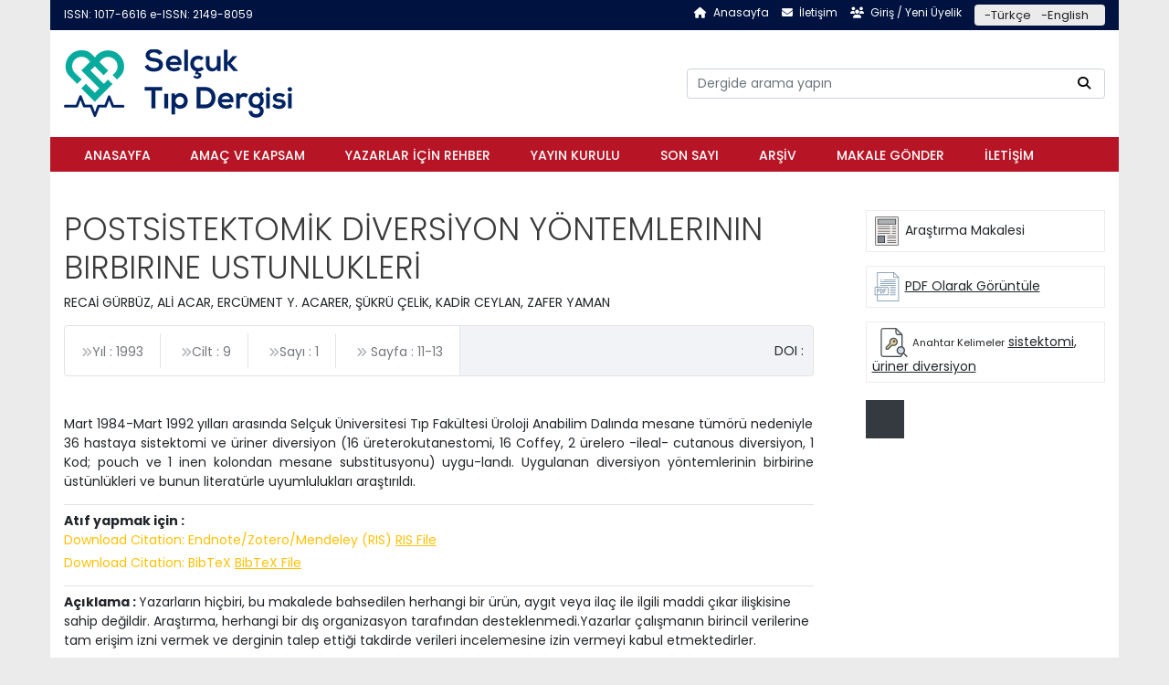

--- FILE ---
content_type: text/html; charset=utf-8
request_url: https://selcukmedj.org/postsistektomik-diversiyon-yontemlerinin-birbirine-ustunlukleri-tr-6503/
body_size: 5246
content:



<!DOCTYPE html>

<html xmlns="http://www.w3.org/1999/xhtml" lang="tr-tr">
<head>

    <!-- Google tag (gtag.js) -->
    <script async src="https://www.googletagmanager.com/gtag/js?id=" type="b778617c9488c18b3a754a65-text/javascript"></script>
    <script type="b778617c9488c18b3a754a65-text/javascript">
        window.dataLayer = window.dataLayer || [];
        function gtag() { dataLayer.push(arguments); }
        gtag('js', new Date());

        gtag('config', '');
    </script>

    <meta charset="utf-8" /><meta name="viewport" content="width=device-width, initial-scale=1,minimum-scale=1" /><title>
	POSTSİSTEKTOMİK DİVERSİYON YÖNTEMLERININ BIRBIRINE USTUNLUKLERİ - Selçuk Tıp Dergisi
</title><meta property="og:title" content="POSTSİSTEKTOMİK DİVERSİYON YÖNTEMLERININ BIRBIRINE USTUNLUKLERİ - Selçuk Tıp Dergisi" /><meta property="og:type" content="website" /><meta property="og:url" content="https://selcukmedj.org/postsistektomik-diversiyon-yontemlerinin-birbirine-ustunlukleri-tr-6503/" /><meta property="og:image" content="https://selcukmedj.org/images/logo.png" /><meta property="og:description" content="Mart 1984-Mart 1992 yılları arasında Selçuk Üniversitesi Tıp Fakültesi Üroloji Anabilim Dalında mesane tümörü nedeniyle 36 hastaya sistektomi ve üriner div..." /><meta name="twitter:card" content="summary" /><meta name="twitter:title" content="POSTSİSTEKTOMİK DİVERSİYON YÖNTEMLERININ BIRBIRINE USTUNLUKLERİ - Selçuk Tıp Dergisi" /><meta name="twitter:description" content="Mart 1984-Mart 1992 yılları arasında Selçuk Üniversitesi Tıp Fakültesi Üroloji Anabilim Dalında mesane tümörü nedeniyle 36 hastaya sistektomi ve üriner div..." /><meta name="twitter:image" content="https://selcukmedj.org/images/logo.png" /><meta name="description" content="Mart 1984-Mart 1992 yılları arasında Selçuk Üniversitesi Tıp Fakültesi Üroloji Anabilim Dalında mesane tümörü nedeniyle 36 hastaya sistektomi ve üriner div..."><link rel="icon" href="/favicon.ico"><link rel="schema.DC" href="https://purl.org/dc/elements/1.1/" /><meta name="DC.Creator.PersonalName" content="RECAİ GÜRBÜZ" /><meta name="DC.Date.created" scheme="ISO8601" content="1993-10-23" /><meta name="DC.Date.dateSubmitted" scheme="ISO8601" content="1993-10-23" /><meta name="DC.Date.issued" scheme="ISO8601" content="2020-10-23" /><meta name="DC.Description" xml:lang="tr-tr" content="Mart 1984-Mart 1992 yılları arasında Selçuk Üniversitesi Tıp Fakültesi Üroloji Anabilim Dalında mesane tümörü nedeniyle 36 hastaya sistektomi ve üriner diversiyon (16 üreterokutanestomi, 16 Coffey, 2 ürelero -ileal- cutanous diversiyon, 1 Kod; pouch ve 1 inen kolondan mesane substitusyonu) uygu-landı.Uygulanan diversiyon yöntemlerinin birbirine üstünlükleri ve bunun literatürle uyumlulukları araştırıldı." /><meta name="DC.Format" scheme="IMT" content="application/pdf" /><meta name="DC.Format" scheme="IMT" content="text/html" /><meta name="DC.Format" scheme="IMT" content="application/pdf" /><meta name="DC.Format" scheme="IMT" content="" /><meta name="DC.Identifier" content="0d2c4aeb-19ce-4e00-9b49-4546ece7d0a9" /><meta name="DC.Identifier.URI" content="https://selcukmedj.org/postsistektomik-diversiyon-yontemlerinin-birbirine-ustunlukleri-tr-6503/" /><meta name="DC.Language" scheme="ISO639-1" content="tr-tr" /><meta name="DC.Source" content="Selçuk Tıp Dergisi" /><meta name="DC.Source.Issue" content="1" /><meta name="DC.Source.Volume" content="9" /><meta name="DC.Title" content="POSTSİSTEKTOMİK DİVERSİYON YÖNTEMLERININ BIRBIRINE USTUNLUKLERİ"><meta name="DC.Subject" xml:lang="tr-tr" content="POSTSİSTEKTOMİK DİVERSİYON YÖNTEMLERININ BIRBIRINE USTUNLUKLERİ"><meta name="DC.Type" content="Text.Serial.Journal" /><meta name="DC.Type.articleType" content="Araştırma Makalesi" /><meta name="DC.Source.ISSN" content="1017-6616" /><meta name="DC.Identifier.pageNumber" content="11-13" /><meta name="DC.Identifier.DOI" content="" /><meta name="citation_title" content="POSTSİSTEKTOMİK DİVERSİYON YÖNTEMLERININ BIRBIRINE USTUNLUKLERİ"><meta name="citation_author" content="RECAİ GÜRBÜZ"><meta name="citation_publication_date" content="1993/10/23"><meta name="citation_journal_title" content="Selçuk Tıp Dergisi"><meta name="citation_journal_abbrev" content="Selcuk Med J"><meta name="citation_issn" content="1017-6616"><meta name="citation_date" content="1993/10/23"><meta name="citation_volume" content="9"><meta name="citation_issue" content="1"><meta name="citation_firstpage" content="11"><meta name="citation_lastpage" content="13"><meta name="citation_doi" content=""><meta name="citation_language" content="tr-tr"><meta name="citation_pdf_url" content="https://app.selcukmedj.org/uploads/makale-pdf/the-superiority-of-post-cystectorny-diversion-.pdf"><meta name="citation_abstract_html_url" content="https://selcukmedj.org/postsistektomik-diversiyon-yontemlerinin-birbirine-ustunlukleri-tr-6503/" /><meta name="citation_fulltext_html_url" content="https://selcukmedj.org/postsistektomik-diversiyon-yontemlerinin-birbirine-ustunlukleri-tr-6503/" /><meta name="citation_keywords" xml:lang="tr-tr" content="Sistektomi, üriner diversiyon"><meta name="twitter:creator" content="RECAİ GÜRBÜZ"><link hreflang="en-us" rel="alternate" href="https://selcukmedj.org/en-us/the-superiority-of-post-cystectorny-diversion-methods-ta-each-other-en-6503/"><link rel="preconnect" href="https://fonts.googleapis.com" /><link rel="preconnect" href="https://fonts.gstatic.com" crossorigin="" /><link href="https://fonts.googleapis.com/css2?family=Poppins:ital,wght@0,100;0,200;0,300;0,400;0,500;0,600;0,700;0,800;0,900;1,100;1,200;1,300;1,400;1,500;1,600;1,700;1,800;1,900&amp;display=swap" rel="stylesheet" /><meta name="theme-color" content="#d32258" />


    <script src="/src/js/jquery-3.3.1.min.js" type="b778617c9488c18b3a754a65-text/javascript"></script>
    <link href="/style.min.css?t=1" rel="stylesheet" /></head>
<body>
    
<header class="">
    <div class="container pb-2 pb-md-0 mb-3 mb-md-0">
        <div class="row" id="tops">
            <div class="col-md-6">

                <a href="/tr-tr/" class="issn">
                    ISSN: 1017-6616
                      e-ISSN: 2149-8059

                </a>


            </div>
            <div class="col-md-6 d-flex justify-content-center justify-content-md-end">
                <a href="/tr-tr/" class="mr-3"><i class="fa-solid fa-house mr-2"></i><span>Anasayfa</span>    </a>
                <a href="/tr-tr/iletisim/" class="mr-3"><i class="fa-solid fa-envelope mr-2"></i><span>İletişim</span> </a>
                <a href="https://app.selcukmedj.org/tr-tr/" target="_blank"><i class="fa-solid fa-users mr-2"></i><span>Giriş / Yeni Üyelik</span> </a>


                <div class="diller ml-3">
                    
                    <a href="/tr-tr/" class="mr-2">-Türkçe</a> 
                    
                    <a href="/en-us/" class="mr-2">-English</a> 
                    
                </div>

            </div>
        </div>



        <div class="row my-4">
            <div class="col-md-3">
                <a href="/tr-tr/" class="logo d-none d-md-block">
                    <img src="/src/img/lazy.png" class="lazy"
                        data-src="https://selcukmedj.org/src/img/logotr.png" alt="header logo"
                        width="1" height="1" />
                </a>
                <nav class="navbar navbar-expand-lg navbar-light bg-light d-md-none">
                    <a class="navbar-brand" href="/tr-tr/">
                        <img src="/src/img/lazy.png" class="lazy"
                            data-src="https://selcukmedj.org/src/img/logotr.png" alt="header logo"
                            width="1" height="1" /></a>
                    <button class="navbar-toggler" type="button" data-toggle="collapse" data-target="#navbarSupportedContent" 
                        aria-controls="navbarSupportedContent" aria-expanded="false" aria-label="Toggle navigation">
                        <span class="navbar-toggler-icon"></span>
                    </button>

                    <div class="collapse navbar-collapse" id="navbarSupportedContent">
                        <ul class="navbar-nav mr-auto">
                            <li class="nav-item"><a class="nav-link" href="/tr-tr/">Anasayfa</a></li> 
                            

                            <li class="nav-item"><a class="nav-link" href="/tr-tr/amac-ve-kapsam/">Amaç ve Kapsam</a></li>

                            

                            <li class="nav-item"><a class="nav-link" href="/tr-tr/yazarlar-icin-rehber/">Yazarlar için Rehber</a></li>

                            

                            <li class="nav-item"><a class="nav-link" href="/tr-tr/yayin-kurulu/">Yayın Kurulu</a></li>

                            
                            <li class="nav-item"><a class="nav-link" href="/tr-tr/son-sayi/">Son Sayı</a></li>
                            <li class="nav-item"><a class="nav-link" href="/tr-tr/arsiv/">Arşiv</a></li>

                            
                            <li class="nav-item"><a class="nav-link" href="https://app.selcukmedj.org/tr-tr/">Makale Gönder</a></li> 
                            <li class="nav-item"><a class="nav-link" href="/tr-tr/iletisim/">İletişim</a></li>
                        </ul>
                    </div>
                </nav>
            </div>
            <div class="col-md-5 offset-md-4 d-flex mt-3 mt-md-0 align-items-center ">
                <form id="form_arama" class="" action="/tr-tr/search/">

                    <input type="search" aria-autocomplete="none"
                        autocomplete="off" required="required" id="aramaInput" name="keyw"
                        class="form-control" value="" placeholder="Dergide arama yapın" />
                    <button type="submit"><i class="fa-solid fa-magnifying-glass"></i></button>
                    <div id="header_aramasonuclari">
                        <div class="items">
                        </div>
                        <a href="/search/" id="tum_sonuclar"></a>
                    </div>
                </form>
            </div>
        </div>



        <div class="row d-none d-md-flex" id="links">
            <div class="col-12">
                <div class="conts">
                    <a href="/tr-tr/" class="mr-3">Anasayfa</a>

                    
                    <a href="/tr-tr/amac-ve-kapsam/">Amaç ve Kapsam</a>
                    
                    <a href="/tr-tr/yazarlar-icin-rehber/">Yazarlar için Rehber</a>
                    
                    <a href="/tr-tr/yayin-kurulu/">Yayın Kurulu</a>
                    

                    <a href="/tr-tr/son-sayi/" class="ss">Son Sayı</a>
                    <a href="/tr-tr/arsiv/">Arşiv</a>
                    

                    <a href="https://app.selcukmedj.org/tr-tr/" target="_blank">Makale Gönder</a> 
                    <a href="/tr-tr/iletisim/">İletişim</a>
                </div>
            </div>
        </div>


    </div>
</header>

    <div id="icerik">
<div id="page_makaledetay" class="container py-5">
    <div class="row">
        <div class="col-md-9 pr-5" itemscope itemtype="https://schema.org/ScholarlyArticle">
            <h1 itemprop="headline">POSTSİSTEKTOMİK DİVERSİYON YÖNTEMLERININ BIRBIRINE USTUNLUKLERİ</h1>

            <p class="mt-1 citation_author text-uppercase">
                RECAİ GÜRBÜZ, Ali Acar, Ercüment Y. Acarer, ŞÜKRÜ ÇELİK, Kadir Ceylan, Zafer Yaman
            </p>
            <div class="property-topinfo">

                <ul class="amenities">
                    

                    <li><i class="fa fa-angle-double-right"></i>Yıl : 1993</li>
                    <li><i class="fa fa-angle-double-right"></i>Cilt : 9</li>
                    <li><i class="fa fa-angle-double-right"></i>Sayı : 1</li>

                    
                            <li><i class="fa fa-angle-double-right"></i>&nbsp;Sayfa : 
                            <span itemprop="pageStart">11</span>-<span itemprop="pageEnd">13</span></li>
                        
                   
                </ul>


                <div id="property-id">
                    <a itemprop="sameAs" href="https://dx.doi.org/" target="_blank" rel="nofollow external">DOI : 
                    </a>
                </div>
            </div>



            <div itemprop="description" class="text-justify mt-5">

                Mart 1984-Mart 1992 yılları arasında Selçuk Üniversitesi Tıp Fakültesi Üroloji Anabilim Dalında mesane tümörü nedeniyle 36 hastaya sistektomi ve üriner diversiyon (16 üreterokutanestomi, 16 Coffey, 2 ürelero -ileal- cutanous diversiyon, 1 Kod; pouch ve 1 inen kolondan mesane substitusyonu) uygu-landı.  Uygulanan diversiyon yöntemlerinin birbirine üstünlükleri ve bunun literatürle uyumlulukları araştırıldı.
            </div>


            <div class="atif mt-3 border-top pt-2">
                
                <strong>Atıf yapmak için : </strong>

                


                <br />
               <p class="text-warning mb-1">Download Citation: Endnote/Zotero/Mendeley (RIS) <a href="https://app.selcukmedj.org/xml/ris.aspx?v=0d2c4aeb-19ce-4e00-9b49-4546ece7d0a9" target="_blank"><u>RIS File</u> </a></p> 
               <p class="text-warning">Download Citation: BibTeX <a href="https://app.selcukmedj.org/xml/ris.aspx?v=0d2c4aeb-19ce-4e00-9b49-4546ece7d0a9" target="_blank"><u>BibTeX File</u> </a></p> 

            </div>

            <div class="mt-3 border-top pt-2">
                <strong>Açıklama :  </strong>
                
                <span lang="tr">Yazarların hiçbiri, bu makalede bahsedilen herhangi bir ürün,
        aygıt veya ilaç ile ilgili maddi çıkar ilişkisine sahip değildir. Araştırma,
        herhangi bir dış organizasyon tarafından desteklenmedi.Yazarlar çalışmanın
        birincil verilerine tam erişim izni vermek ve derginin talep ettiği takdirde
        verileri incelemesine izin vermeyi kabul etmektedirler.
                </span>
                
            </div>

            <div itemprop="isPartOf" class="mt-5 mb-3" itemscope itemtype="https://schema.org/PublicationIssue" itemid="#issue">
                <span itemscope itemtype="https://schema.org/Periodical" itemid="#periodical">
                    <span itemprop="name">POSTSİSTEKTOMİK DİVERSİYON YÖNTEMLERININ BIRBIRINE USTUNLUKLERİ</span>
                </span>

                


                <br />
                <span itemprop="datePublished">1993</span>,
                        Vol.
                    <span itemprop="isPartOf" itemscope itemtype="https://schema.org/PublicationVolume">
                        <span itemprop="volumeNumber">9</span>
                    </span>
                (<span itemprop="issueNumber">1</span>)
                       
                    
            </div>

            <div class="mb-3 ">
                Geliş Tarihi : <span itemprop="dateCreated">23.10.1993</span>, 
             Kabul Tarihi : <span itemprop="dateModified">23.10.1993</span>,                
             Yayın Tarihi : <span itemprop="dateModified">23.10.2020</span>
            </div>

            <span class="d-none" itemscope itemtype="https://schema.org/Periodical" itemid="#periodical">
                <span itemprop="publisher">Selçuk Tıp Dergisi</span>
                <br />
                <strong>ISSN:</strong><span itemprop="issn">1017-6616</span>;<br />
                <strong>E-ISSN:</strong><span itemprop="issn">2149-8059</span>;<br />
            </span>











        </div>


        <div class="sidebar gray col-sm-3 pt-0">

            <ul class="property-features">
                <li>
                    <img src="/src/img/icon/article.png" alt="article icon" />
                    <span itemprop="articleSection">Araştırma Makalesi</span>

                </li>

                <li>
                    <img src="/src/img/icon/pdf-book.png" alt="pdf icon" />
                    <a href="https://app.selcukmedj.org/uploads/makale-pdf/the-superiority-of-post-cystectorny-diversion-.pdf?time=638866236217791038" target="_blank">PDF Olarak Görüntüle</a></li>

                <li>&nbsp;
                            <img src="/src/img/icon/keyword.png" alt="keyword icon" />
                    <small>Anahtar Kelimeler</small>
                    <span itemprop="keywords"><a href="/tr-tr/search/?keyw=sistektomi" class="">sistektomi</a>, <a href="/tr-tr/search/?keyw=üriner diversiyon" class="">üriner diversiyon</a></span></li>
            </ul>

            <div class="gorseller mt-1 bg-dark p-4 d-inline-block">

                
            </div>



        </div>

    </div>
</div>


</div>
    








<footer class="mt-3 mb-4">
    <div class="container">
        <div class="row pt-4">
            <div class="col-md-7 d-flex align-items-center">
                <img data-src="/src/img/neu-presslogo.png" class="lazy img-fluid logo mr-2" width="1"
                    height="1" src="/src/img/lazy.png" alt="footer logo" />
                <div class="m-0 p-0">
                    <strong class="mb-3">Selçuk Tıp Dergisi</strong>
                    <br />
                    
                    <a href="tel:"
                        class=""></a><br />
                    <a href="/cdn-cgi/l/email-protection#54363d38333d143a31212d352d3d3a7a373b39" class=""><span class="__cf_email__" data-cfemail="54363d38333d143a31212d352d3d3a7a373b39">[email&#160;protected]</span></a><br />
                    ISSN: 1017-6616<br />
                      e-ISSN: 2149-8059
                </div>
            </div>
            <div class="col-md-5">
                <div class="op">
                    <a href="https://app.selcukmedj.org/xml/lockss-manifest.aspx?lang=1" target="_blank">   <img data-src="/src/img/LOCKSS-logo.webp" src="/src/img/lazy.png"
                        alt="" width="1" height="1" class="img-fluid lazy mx-2" /></a>


                    <img data-src="/src/img/open-logo.png" src="/src/img/lazy.png"
                        alt="" width="1" height="1" class="img-fluid lazy " />
                    <img data-src="/src/img/ft-icon.jpg" src="/src/img/lazy.png"
                        alt="" width="1" height="1" class="img-fluid lazy mx-2" />
                    <img data-src="/src/img/creative_commons.png" src="/src/img/lazy.png"
                        alt="" width="1" height="1" class="img-fluid lazy " />
                </div>

            </div>
        </div>
        <div class="row mt-5">
            <div class="col-12 text-center">
                <p class="copy mb-5">
                    Site içeriği (resim, yazı ve uygulamalar) kaynak gösterilmeden kullanılamaz. Bu site yayınlanan içerik alanlarında bilgilendirmeye yönelik hazırlanmıştır. Sitede yer alan bilgiler kullanıldığında sorumluluk tamamen kullanıcıya aittir. Siteye girmekle bu şartları okumuş, anlamış ve kabul etmiş sayılırsınız.
                </p>
                <a class="dijider" href="https://www.dijider.org/"
                    target="_blank">Bu sistem <span>dijider</span>  tarafından hazırlanmıştır.</a> 
                
            </div>
        </div>
    </div>
</footer>

    <link href="/global.min.css" rel="stylesheet" />
    <div class="yukari"><i class="fas fa-chevron-up"></i></div>
    <script data-cfasync="false" src="/cdn-cgi/scripts/5c5dd728/cloudflare-static/email-decode.min.js"></script><script src="/script.min.js" type="b778617c9488c18b3a754a65-text/javascript"></script>
    <script src="https://kit.fontawesome.com/d5eaae1ebd.js" crossorigin="anonymous" type="b778617c9488c18b3a754a65-text/javascript"></script>
<script src="/cdn-cgi/scripts/7d0fa10a/cloudflare-static/rocket-loader.min.js" data-cf-settings="b778617c9488c18b3a754a65-|49" defer></script><script defer src="https://static.cloudflareinsights.com/beacon.min.js/vcd15cbe7772f49c399c6a5babf22c1241717689176015" integrity="sha512-ZpsOmlRQV6y907TI0dKBHq9Md29nnaEIPlkf84rnaERnq6zvWvPUqr2ft8M1aS28oN72PdrCzSjY4U6VaAw1EQ==" data-cf-beacon='{"version":"2024.11.0","token":"1793cee530f941e0bf1377b11a98c43c","r":1,"server_timing":{"name":{"cfCacheStatus":true,"cfEdge":true,"cfExtPri":true,"cfL4":true,"cfOrigin":true,"cfSpeedBrain":true},"location_startswith":null}}' crossorigin="anonymous"></script>
</body>
</html>
